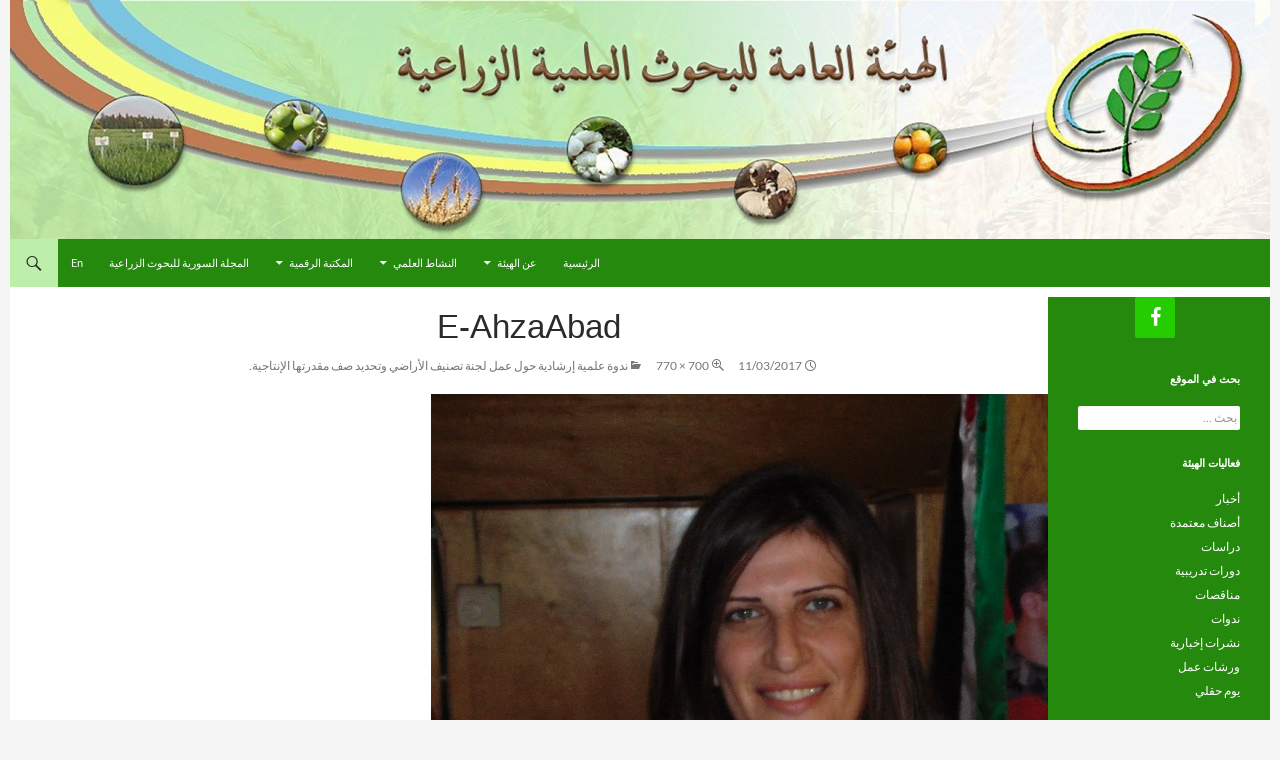

--- FILE ---
content_type: text/html; charset=UTF-8
request_url: http://gcsar.gov.sy/latakiacenter14-11-2016/e-ahzaabad/
body_size: 63409
content:
<!DOCTYPE html>
<!--[if IE 7]>
<html class="ie ie7" dir="rtl" lang="ar">
<![endif]-->
<!--[if IE 8]>
<html class="ie ie8" dir="rtl" lang="ar">
<![endif]-->
<!--[if !(IE 7) & !(IE 8)]><!-->
<html dir="rtl" lang="ar">
<!--<![endif]-->
<head>
	<meta charset="UTF-8">
	<meta name="viewport" content="width=device-width">
	<title>E-ahzaAbad - الهيئة العامة للبحوث العلمية الزراعية</title>
	<link rel="profile" href="http://gmpg.org/xfn/11">
	<link rel="pingback" href="http://gcsar.gov.sy/ar/xmlrpc.php">
	<!--[if lt IE 9]>
	<script src="http://gcsar.gov.sy/ar/wp-content/themes/twentyfourteen/js/html5.js"></script>
	<![endif]-->
	<meta name='robots' content='index, follow, max-image-preview:large, max-snippet:-1, max-video-preview:-1' />
	<style>img:is([sizes="auto" i], [sizes^="auto," i]) { contain-intrinsic-size: 3000px 1500px }</style>
	
	<!-- This site is optimized with the Yoast SEO plugin v26.8 - https://yoast.com/product/yoast-seo-wordpress/ -->
	<link rel="canonical" href="http://gcsar.gov.sy/latakiacenter14-11-2016/e-ahzaabad/" />
	<meta property="og:locale" content="ar_AR" />
	<meta property="og:type" content="article" />
	<meta property="og:title" content="E-ahzaAbad - الهيئة العامة للبحوث العلمية الزراعية" />
	<meta property="og:description" content="م.شذى عباد" />
	<meta property="og:url" content="http://gcsar.gov.sy/latakiacenter14-11-2016/e-ahzaabad/" />
	<meta property="og:site_name" content="الهيئة العامة للبحوث العلمية الزراعية" />
	<meta property="article:modified_time" content="2017-03-11T16:18:48+00:00" />
	<meta property="og:image" content="http://gcsar.gov.sy/latakiacenter14-11-2016/e-ahzaabad" />
	<meta property="og:image:width" content="700" />
	<meta property="og:image:height" content="770" />
	<meta property="og:image:type" content="image/jpeg" />
	<meta name="twitter:card" content="summary_large_image" />
	<script type="application/ld+json" class="yoast-schema-graph">{"@context":"https://schema.org","@graph":[{"@type":"WebPage","@id":"http://gcsar.gov.sy/latakiacenter14-11-2016/e-ahzaabad/","url":"http://gcsar.gov.sy/latakiacenter14-11-2016/e-ahzaabad/","name":"E-ahzaAbad - الهيئة العامة للبحوث العلمية الزراعية","isPartOf":{"@id":"http://gcsar.gov.sy/#website"},"primaryImageOfPage":{"@id":"http://gcsar.gov.sy/latakiacenter14-11-2016/e-ahzaabad/#primaryimage"},"image":{"@id":"http://gcsar.gov.sy/latakiacenter14-11-2016/e-ahzaabad/#primaryimage"},"thumbnailUrl":"http://gcsar.gov.sy/ar/wp-content/uploads/E-ahzaAbad.jpg","datePublished":"2017-03-11T16:09:56+00:00","dateModified":"2017-03-11T16:18:48+00:00","breadcrumb":{"@id":"http://gcsar.gov.sy/latakiacenter14-11-2016/e-ahzaabad/#breadcrumb"},"inLanguage":"ar","potentialAction":[{"@type":"ReadAction","target":["http://gcsar.gov.sy/latakiacenter14-11-2016/e-ahzaabad/"]}]},{"@type":"ImageObject","inLanguage":"ar","@id":"http://gcsar.gov.sy/latakiacenter14-11-2016/e-ahzaabad/#primaryimage","url":"http://gcsar.gov.sy/ar/wp-content/uploads/E-ahzaAbad.jpg","contentUrl":"http://gcsar.gov.sy/ar/wp-content/uploads/E-ahzaAbad.jpg","width":700,"height":770,"caption":"م.شذى عباد"},{"@type":"BreadcrumbList","@id":"http://gcsar.gov.sy/latakiacenter14-11-2016/e-ahzaabad/#breadcrumb","itemListElement":[{"@type":"ListItem","position":1,"name":"ندوة علمية إرشادية حول عمل لجنة تصنيف الأراضي وتحديد صف مقدرتها الإنتاجية.","item":"http://gcsar.gov.sy/latakiacenter14-11-2016/"},{"@type":"ListItem","position":2,"name":"E-ahzaAbad"}]},{"@type":"WebSite","@id":"http://gcsar.gov.sy/#website","url":"http://gcsar.gov.sy/","name":"الهيئة العامة للبحوث العلمية الزراعية","description":"","publisher":{"@id":"http://gcsar.gov.sy/#organization"},"potentialAction":[{"@type":"SearchAction","target":{"@type":"EntryPoint","urlTemplate":"http://gcsar.gov.sy/?s={search_term_string}"},"query-input":{"@type":"PropertyValueSpecification","valueRequired":true,"valueName":"search_term_string"}}],"inLanguage":"ar"},{"@type":"Organization","@id":"http://gcsar.gov.sy/#organization","name":"الهيئة العامة للبحوث العلمية الزراعية","url":"http://gcsar.gov.sy/","logo":{"@type":"ImageObject","inLanguage":"ar","@id":"http://gcsar.gov.sy/#/schema/logo/image/","url":"http://gcsar.gov.sy/ar/wp-content/uploads/GCSARlogo3.gif","contentUrl":"http://gcsar.gov.sy/ar/wp-content/uploads/GCSARlogo3.gif","width":400,"height":313,"caption":"الهيئة العامة للبحوث العلمية الزراعية"},"image":{"@id":"http://gcsar.gov.sy/#/schema/logo/image/"}}]}</script>
	<!-- / Yoast SEO plugin. -->


<link rel="alternate" type="application/rss+xml" title="الهيئة العامة للبحوث العلمية الزراعية &laquo; الخلاصة" href="http://gcsar.gov.sy/feed/" />
<link rel="alternate" type="application/rss+xml" title="الهيئة العامة للبحوث العلمية الزراعية &laquo; خلاصة التعليقات" href="http://gcsar.gov.sy/comments/feed/" />
<script>
window._wpemojiSettings = {"baseUrl":"https:\/\/s.w.org\/images\/core\/emoji\/16.0.1\/72x72\/","ext":".png","svgUrl":"https:\/\/s.w.org\/images\/core\/emoji\/16.0.1\/svg\/","svgExt":".svg","source":{"concatemoji":"http:\/\/gcsar.gov.sy\/ar\/wp-includes\/js\/wp-emoji-release.min.js?ver=6.8.3"}};
/*! This file is auto-generated */
!function(s,n){var o,i,e;function c(e){try{var t={supportTests:e,timestamp:(new Date).valueOf()};sessionStorage.setItem(o,JSON.stringify(t))}catch(e){}}function p(e,t,n){e.clearRect(0,0,e.canvas.width,e.canvas.height),e.fillText(t,0,0);var t=new Uint32Array(e.getImageData(0,0,e.canvas.width,e.canvas.height).data),a=(e.clearRect(0,0,e.canvas.width,e.canvas.height),e.fillText(n,0,0),new Uint32Array(e.getImageData(0,0,e.canvas.width,e.canvas.height).data));return t.every(function(e,t){return e===a[t]})}function u(e,t){e.clearRect(0,0,e.canvas.width,e.canvas.height),e.fillText(t,0,0);for(var n=e.getImageData(16,16,1,1),a=0;a<n.data.length;a++)if(0!==n.data[a])return!1;return!0}function f(e,t,n,a){switch(t){case"flag":return n(e,"\ud83c\udff3\ufe0f\u200d\u26a7\ufe0f","\ud83c\udff3\ufe0f\u200b\u26a7\ufe0f")?!1:!n(e,"\ud83c\udde8\ud83c\uddf6","\ud83c\udde8\u200b\ud83c\uddf6")&&!n(e,"\ud83c\udff4\udb40\udc67\udb40\udc62\udb40\udc65\udb40\udc6e\udb40\udc67\udb40\udc7f","\ud83c\udff4\u200b\udb40\udc67\u200b\udb40\udc62\u200b\udb40\udc65\u200b\udb40\udc6e\u200b\udb40\udc67\u200b\udb40\udc7f");case"emoji":return!a(e,"\ud83e\udedf")}return!1}function g(e,t,n,a){var r="undefined"!=typeof WorkerGlobalScope&&self instanceof WorkerGlobalScope?new OffscreenCanvas(300,150):s.createElement("canvas"),o=r.getContext("2d",{willReadFrequently:!0}),i=(o.textBaseline="top",o.font="600 32px Arial",{});return e.forEach(function(e){i[e]=t(o,e,n,a)}),i}function t(e){var t=s.createElement("script");t.src=e,t.defer=!0,s.head.appendChild(t)}"undefined"!=typeof Promise&&(o="wpEmojiSettingsSupports",i=["flag","emoji"],n.supports={everything:!0,everythingExceptFlag:!0},e=new Promise(function(e){s.addEventListener("DOMContentLoaded",e,{once:!0})}),new Promise(function(t){var n=function(){try{var e=JSON.parse(sessionStorage.getItem(o));if("object"==typeof e&&"number"==typeof e.timestamp&&(new Date).valueOf()<e.timestamp+604800&&"object"==typeof e.supportTests)return e.supportTests}catch(e){}return null}();if(!n){if("undefined"!=typeof Worker&&"undefined"!=typeof OffscreenCanvas&&"undefined"!=typeof URL&&URL.createObjectURL&&"undefined"!=typeof Blob)try{var e="postMessage("+g.toString()+"("+[JSON.stringify(i),f.toString(),p.toString(),u.toString()].join(",")+"));",a=new Blob([e],{type:"text/javascript"}),r=new Worker(URL.createObjectURL(a),{name:"wpTestEmojiSupports"});return void(r.onmessage=function(e){c(n=e.data),r.terminate(),t(n)})}catch(e){}c(n=g(i,f,p,u))}t(n)}).then(function(e){for(var t in e)n.supports[t]=e[t],n.supports.everything=n.supports.everything&&n.supports[t],"flag"!==t&&(n.supports.everythingExceptFlag=n.supports.everythingExceptFlag&&n.supports[t]);n.supports.everythingExceptFlag=n.supports.everythingExceptFlag&&!n.supports.flag,n.DOMReady=!1,n.readyCallback=function(){n.DOMReady=!0}}).then(function(){return e}).then(function(){var e;n.supports.everything||(n.readyCallback(),(e=n.source||{}).concatemoji?t(e.concatemoji):e.wpemoji&&e.twemoji&&(t(e.twemoji),t(e.wpemoji)))}))}((window,document),window._wpemojiSettings);
</script>
<style id='wp-emoji-styles-inline-css'>

	img.wp-smiley, img.emoji {
		display: inline !important;
		border: none !important;
		box-shadow: none !important;
		height: 1em !important;
		width: 1em !important;
		margin: 0 0.07em !important;
		vertical-align: -0.1em !important;
		background: none !important;
		padding: 0 !important;
	}
</style>
<link rel='stylesheet' id='wp-block-library-rtl-css' href='http://gcsar.gov.sy/ar/wp-includes/css/dist/block-library/style-rtl.min.css?ver=6.8.3' media='all' />
<style id='wp-block-library-theme-inline-css'>
.wp-block-audio :where(figcaption){color:#555;font-size:13px;text-align:center}.is-dark-theme .wp-block-audio :where(figcaption){color:#ffffffa6}.wp-block-audio{margin:0 0 1em}.wp-block-code{border:1px solid #ccc;border-radius:4px;font-family:Menlo,Consolas,monaco,monospace;padding:.8em 1em}.wp-block-embed :where(figcaption){color:#555;font-size:13px;text-align:center}.is-dark-theme .wp-block-embed :where(figcaption){color:#ffffffa6}.wp-block-embed{margin:0 0 1em}.blocks-gallery-caption{color:#555;font-size:13px;text-align:center}.is-dark-theme .blocks-gallery-caption{color:#ffffffa6}:root :where(.wp-block-image figcaption){color:#555;font-size:13px;text-align:center}.is-dark-theme :root :where(.wp-block-image figcaption){color:#ffffffa6}.wp-block-image{margin:0 0 1em}.wp-block-pullquote{border-bottom:4px solid;border-top:4px solid;color:currentColor;margin-bottom:1.75em}.wp-block-pullquote cite,.wp-block-pullquote footer,.wp-block-pullquote__citation{color:currentColor;font-size:.8125em;font-style:normal;text-transform:uppercase}.wp-block-quote{border-left:.25em solid;margin:0 0 1.75em;padding-left:1em}.wp-block-quote cite,.wp-block-quote footer{color:currentColor;font-size:.8125em;font-style:normal;position:relative}.wp-block-quote:where(.has-text-align-right){border-left:none;border-right:.25em solid;padding-left:0;padding-right:1em}.wp-block-quote:where(.has-text-align-center){border:none;padding-left:0}.wp-block-quote.is-large,.wp-block-quote.is-style-large,.wp-block-quote:where(.is-style-plain){border:none}.wp-block-search .wp-block-search__label{font-weight:700}.wp-block-search__button{border:1px solid #ccc;padding:.375em .625em}:where(.wp-block-group.has-background){padding:1.25em 2.375em}.wp-block-separator.has-css-opacity{opacity:.4}.wp-block-separator{border:none;border-bottom:2px solid;margin-left:auto;margin-right:auto}.wp-block-separator.has-alpha-channel-opacity{opacity:1}.wp-block-separator:not(.is-style-wide):not(.is-style-dots){width:100px}.wp-block-separator.has-background:not(.is-style-dots){border-bottom:none;height:1px}.wp-block-separator.has-background:not(.is-style-wide):not(.is-style-dots){height:2px}.wp-block-table{margin:0 0 1em}.wp-block-table td,.wp-block-table th{word-break:normal}.wp-block-table :where(figcaption){color:#555;font-size:13px;text-align:center}.is-dark-theme .wp-block-table :where(figcaption){color:#ffffffa6}.wp-block-video :where(figcaption){color:#555;font-size:13px;text-align:center}.is-dark-theme .wp-block-video :where(figcaption){color:#ffffffa6}.wp-block-video{margin:0 0 1em}:root :where(.wp-block-template-part.has-background){margin-bottom:0;margin-top:0;padding:1.25em 2.375em}
</style>
<style id='classic-theme-styles-inline-css'>
/*! This file is auto-generated */
.wp-block-button__link{color:#fff;background-color:#32373c;border-radius:9999px;box-shadow:none;text-decoration:none;padding:calc(.667em + 2px) calc(1.333em + 2px);font-size:1.125em}.wp-block-file__button{background:#32373c;color:#fff;text-decoration:none}
</style>
<style id='global-styles-inline-css'>
:root{--wp--preset--aspect-ratio--square: 1;--wp--preset--aspect-ratio--4-3: 4/3;--wp--preset--aspect-ratio--3-4: 3/4;--wp--preset--aspect-ratio--3-2: 3/2;--wp--preset--aspect-ratio--2-3: 2/3;--wp--preset--aspect-ratio--16-9: 16/9;--wp--preset--aspect-ratio--9-16: 9/16;--wp--preset--color--black: #24890d;--wp--preset--color--cyan-bluish-gray: #abb8c3;--wp--preset--color--white: #fff;--wp--preset--color--pale-pink: #f78da7;--wp--preset--color--vivid-red: #cf2e2e;--wp--preset--color--luminous-vivid-orange: #ff6900;--wp--preset--color--luminous-vivid-amber: #fcb900;--wp--preset--color--light-green-cyan: #7bdcb5;--wp--preset--color--vivid-green-cyan: #00d084;--wp--preset--color--pale-cyan-blue: #8ed1fc;--wp--preset--color--vivid-cyan-blue: #0693e3;--wp--preset--color--vivid-purple: #9b51e0;--wp--preset--color--green: #bdefaa;--wp--preset--color--dark-gray: #2b2b2b;--wp--preset--color--medium-gray: #767676;--wp--preset--color--light-gray: #f5f5f5;--wp--preset--gradient--vivid-cyan-blue-to-vivid-purple: linear-gradient(135deg,rgba(6,147,227,1) 0%,rgb(155,81,224) 100%);--wp--preset--gradient--light-green-cyan-to-vivid-green-cyan: linear-gradient(135deg,rgb(122,220,180) 0%,rgb(0,208,130) 100%);--wp--preset--gradient--luminous-vivid-amber-to-luminous-vivid-orange: linear-gradient(135deg,rgba(252,185,0,1) 0%,rgba(255,105,0,1) 100%);--wp--preset--gradient--luminous-vivid-orange-to-vivid-red: linear-gradient(135deg,rgba(255,105,0,1) 0%,rgb(207,46,46) 100%);--wp--preset--gradient--very-light-gray-to-cyan-bluish-gray: linear-gradient(135deg,rgb(238,238,238) 0%,rgb(169,184,195) 100%);--wp--preset--gradient--cool-to-warm-spectrum: linear-gradient(135deg,rgb(74,234,220) 0%,rgb(151,120,209) 20%,rgb(207,42,186) 40%,rgb(238,44,130) 60%,rgb(251,105,98) 80%,rgb(254,248,76) 100%);--wp--preset--gradient--blush-light-purple: linear-gradient(135deg,rgb(255,206,236) 0%,rgb(152,150,240) 100%);--wp--preset--gradient--blush-bordeaux: linear-gradient(135deg,rgb(254,205,165) 0%,rgb(254,45,45) 50%,rgb(107,0,62) 100%);--wp--preset--gradient--luminous-dusk: linear-gradient(135deg,rgb(255,203,112) 0%,rgb(199,81,192) 50%,rgb(65,88,208) 100%);--wp--preset--gradient--pale-ocean: linear-gradient(135deg,rgb(255,245,203) 0%,rgb(182,227,212) 50%,rgb(51,167,181) 100%);--wp--preset--gradient--electric-grass: linear-gradient(135deg,rgb(202,248,128) 0%,rgb(113,206,126) 100%);--wp--preset--gradient--midnight: linear-gradient(135deg,rgb(2,3,129) 0%,rgb(40,116,252) 100%);--wp--preset--font-size--small: 13px;--wp--preset--font-size--medium: 20px;--wp--preset--font-size--large: 36px;--wp--preset--font-size--x-large: 42px;--wp--preset--spacing--20: 0.44rem;--wp--preset--spacing--30: 0.67rem;--wp--preset--spacing--40: 1rem;--wp--preset--spacing--50: 1.5rem;--wp--preset--spacing--60: 2.25rem;--wp--preset--spacing--70: 3.38rem;--wp--preset--spacing--80: 5.06rem;--wp--preset--shadow--natural: 6px 6px 9px rgba(0, 0, 0, 0.2);--wp--preset--shadow--deep: 12px 12px 50px rgba(0, 0, 0, 0.4);--wp--preset--shadow--sharp: 6px 6px 0px rgba(0, 0, 0, 0.2);--wp--preset--shadow--outlined: 6px 6px 0px -3px rgba(255, 255, 255, 1), 6px 6px rgba(0, 0, 0, 1);--wp--preset--shadow--crisp: 6px 6px 0px rgba(0, 0, 0, 1);}:where(.is-layout-flex){gap: 0.5em;}:where(.is-layout-grid){gap: 0.5em;}body .is-layout-flex{display: flex;}.is-layout-flex{flex-wrap: wrap;align-items: center;}.is-layout-flex > :is(*, div){margin: 0;}body .is-layout-grid{display: grid;}.is-layout-grid > :is(*, div){margin: 0;}:where(.wp-block-columns.is-layout-flex){gap: 2em;}:where(.wp-block-columns.is-layout-grid){gap: 2em;}:where(.wp-block-post-template.is-layout-flex){gap: 1.25em;}:where(.wp-block-post-template.is-layout-grid){gap: 1.25em;}.has-black-color{color: var(--wp--preset--color--black) !important;}.has-cyan-bluish-gray-color{color: var(--wp--preset--color--cyan-bluish-gray) !important;}.has-white-color{color: var(--wp--preset--color--white) !important;}.has-pale-pink-color{color: var(--wp--preset--color--pale-pink) !important;}.has-vivid-red-color{color: var(--wp--preset--color--vivid-red) !important;}.has-luminous-vivid-orange-color{color: var(--wp--preset--color--luminous-vivid-orange) !important;}.has-luminous-vivid-amber-color{color: var(--wp--preset--color--luminous-vivid-amber) !important;}.has-light-green-cyan-color{color: var(--wp--preset--color--light-green-cyan) !important;}.has-vivid-green-cyan-color{color: var(--wp--preset--color--vivid-green-cyan) !important;}.has-pale-cyan-blue-color{color: var(--wp--preset--color--pale-cyan-blue) !important;}.has-vivid-cyan-blue-color{color: var(--wp--preset--color--vivid-cyan-blue) !important;}.has-vivid-purple-color{color: var(--wp--preset--color--vivid-purple) !important;}.has-black-background-color{background-color: var(--wp--preset--color--black) !important;}.has-cyan-bluish-gray-background-color{background-color: var(--wp--preset--color--cyan-bluish-gray) !important;}.has-white-background-color{background-color: var(--wp--preset--color--white) !important;}.has-pale-pink-background-color{background-color: var(--wp--preset--color--pale-pink) !important;}.has-vivid-red-background-color{background-color: var(--wp--preset--color--vivid-red) !important;}.has-luminous-vivid-orange-background-color{background-color: var(--wp--preset--color--luminous-vivid-orange) !important;}.has-luminous-vivid-amber-background-color{background-color: var(--wp--preset--color--luminous-vivid-amber) !important;}.has-light-green-cyan-background-color{background-color: var(--wp--preset--color--light-green-cyan) !important;}.has-vivid-green-cyan-background-color{background-color: var(--wp--preset--color--vivid-green-cyan) !important;}.has-pale-cyan-blue-background-color{background-color: var(--wp--preset--color--pale-cyan-blue) !important;}.has-vivid-cyan-blue-background-color{background-color: var(--wp--preset--color--vivid-cyan-blue) !important;}.has-vivid-purple-background-color{background-color: var(--wp--preset--color--vivid-purple) !important;}.has-black-border-color{border-color: var(--wp--preset--color--black) !important;}.has-cyan-bluish-gray-border-color{border-color: var(--wp--preset--color--cyan-bluish-gray) !important;}.has-white-border-color{border-color: var(--wp--preset--color--white) !important;}.has-pale-pink-border-color{border-color: var(--wp--preset--color--pale-pink) !important;}.has-vivid-red-border-color{border-color: var(--wp--preset--color--vivid-red) !important;}.has-luminous-vivid-orange-border-color{border-color: var(--wp--preset--color--luminous-vivid-orange) !important;}.has-luminous-vivid-amber-border-color{border-color: var(--wp--preset--color--luminous-vivid-amber) !important;}.has-light-green-cyan-border-color{border-color: var(--wp--preset--color--light-green-cyan) !important;}.has-vivid-green-cyan-border-color{border-color: var(--wp--preset--color--vivid-green-cyan) !important;}.has-pale-cyan-blue-border-color{border-color: var(--wp--preset--color--pale-cyan-blue) !important;}.has-vivid-cyan-blue-border-color{border-color: var(--wp--preset--color--vivid-cyan-blue) !important;}.has-vivid-purple-border-color{border-color: var(--wp--preset--color--vivid-purple) !important;}.has-vivid-cyan-blue-to-vivid-purple-gradient-background{background: var(--wp--preset--gradient--vivid-cyan-blue-to-vivid-purple) !important;}.has-light-green-cyan-to-vivid-green-cyan-gradient-background{background: var(--wp--preset--gradient--light-green-cyan-to-vivid-green-cyan) !important;}.has-luminous-vivid-amber-to-luminous-vivid-orange-gradient-background{background: var(--wp--preset--gradient--luminous-vivid-amber-to-luminous-vivid-orange) !important;}.has-luminous-vivid-orange-to-vivid-red-gradient-background{background: var(--wp--preset--gradient--luminous-vivid-orange-to-vivid-red) !important;}.has-very-light-gray-to-cyan-bluish-gray-gradient-background{background: var(--wp--preset--gradient--very-light-gray-to-cyan-bluish-gray) !important;}.has-cool-to-warm-spectrum-gradient-background{background: var(--wp--preset--gradient--cool-to-warm-spectrum) !important;}.has-blush-light-purple-gradient-background{background: var(--wp--preset--gradient--blush-light-purple) !important;}.has-blush-bordeaux-gradient-background{background: var(--wp--preset--gradient--blush-bordeaux) !important;}.has-luminous-dusk-gradient-background{background: var(--wp--preset--gradient--luminous-dusk) !important;}.has-pale-ocean-gradient-background{background: var(--wp--preset--gradient--pale-ocean) !important;}.has-electric-grass-gradient-background{background: var(--wp--preset--gradient--electric-grass) !important;}.has-midnight-gradient-background{background: var(--wp--preset--gradient--midnight) !important;}.has-small-font-size{font-size: var(--wp--preset--font-size--small) !important;}.has-medium-font-size{font-size: var(--wp--preset--font-size--medium) !important;}.has-large-font-size{font-size: var(--wp--preset--font-size--large) !important;}.has-x-large-font-size{font-size: var(--wp--preset--font-size--x-large) !important;}
:where(.wp-block-post-template.is-layout-flex){gap: 1.25em;}:where(.wp-block-post-template.is-layout-grid){gap: 1.25em;}
:where(.wp-block-columns.is-layout-flex){gap: 2em;}:where(.wp-block-columns.is-layout-grid){gap: 2em;}
:root :where(.wp-block-pullquote){font-size: 1.5em;line-height: 1.6;}
</style>
<link rel='stylesheet' id='powertip-css' href='http://gcsar.gov.sy/ar/wp-content/plugins/devvn-image-hotspot/frontend/css/jquery.powertip.min.css?ver=1.2.0' media='all' />
<link rel='stylesheet' id='maps-points-css' href='http://gcsar.gov.sy/ar/wp-content/plugins/devvn-image-hotspot/frontend/css/maps_points.css?ver=1.3.0' media='all' />
<link rel='stylesheet' id='ditty-displays-css' href='http://gcsar.gov.sy/ar/wp-content/plugins/ditty-news-ticker/assets/build/dittyDisplays.css?ver=3.1.63' media='all' />
<link rel='stylesheet' id='ditty-fontawesome-css' href='http://gcsar.gov.sy/ar/wp-content/plugins/ditty-news-ticker/includes/libs/fontawesome-6.4.0/css/all.css?ver=6.4.0' media='' />
<link rel='stylesheet' id='meteor-slides-css' href='http://gcsar.gov.sy/ar/wp-content/plugins/meteor-slides/css/meteor-slides.css?ver=1.0' media='all' />
<link rel='stylesheet' id='twentyfourteen-lato-css' href='http://gcsar.gov.sy/ar/wp-content/themes/twentyfourteen/fonts/font-lato.css?ver=20230328' media='all' />
<link rel='stylesheet' id='genericons-css' href='http://gcsar.gov.sy/ar/wp-content/themes/twentyfourteen/genericons/genericons.css?ver=20251101' media='all' />
<link rel='stylesheet' id='twentyfourteen-style-css' href='http://gcsar.gov.sy/ar/wp-content/themes/twentyfourteen-child/style.css?ver=20251202' media='all' />
<link rel='stylesheet' id='twentyfourteen-block-style-css' href='http://gcsar.gov.sy/ar/wp-content/themes/twentyfourteen/css/blocks.css?ver=20250715' media='all' />
<link rel='stylesheet' id='fancybox-css' href='http://gcsar.gov.sy/ar/wp-content/plugins/easy-fancybox/fancybox/1.5.4/jquery.fancybox.min.css?ver=6.8.3' media='screen' />
<style id='fancybox-inline-css'>
#fancybox-outer{background:#ffffff}#fancybox-content{background:#ffffff;border-color:#ffffff;color:#000000;}#fancybox-title,#fancybox-title-float-main{color:#fff}
</style>
<script src="http://gcsar.gov.sy/ar/wp-includes/js/jquery/jquery.min.js?ver=3.7.1" id="jquery-core-js"></script>
<script src="http://gcsar.gov.sy/ar/wp-includes/js/jquery/jquery-migrate.min.js?ver=3.4.1" id="jquery-migrate-js"></script>
<script src="http://gcsar.gov.sy/ar/wp-content/plugins/meteor-slides/js/jquery.cycle.all.js?ver=6.8.3" id="jquery-cycle-js"></script>
<script src="http://gcsar.gov.sy/ar/wp-content/plugins/meteor-slides/js/jquery.metadata.v2.js?ver=6.8.3" id="jquery-metadata-js"></script>
<script src="http://gcsar.gov.sy/ar/wp-content/plugins/meteor-slides/js/jquery.touchwipe.1.1.1.js?ver=6.8.3" id="jquery-touchwipe-js"></script>
<script id="meteorslides-script-js-extra">
var meteorslidessettings = {"meteorslideshowspeed":"1000","meteorslideshowduration":"4000","meteorslideshowheight":"350","meteorslideshowwidth":"940","meteorslideshowtransition":"fade"};
</script>
<script src="http://gcsar.gov.sy/ar/wp-content/plugins/meteor-slides/js/slideshow.js?ver=6.8.3" id="meteorslides-script-js"></script>
<script src="http://gcsar.gov.sy/ar/wp-content/themes/twentyfourteen/js/keyboard-image-navigation.js?ver=20150120" id="twentyfourteen-keyboard-image-navigation-js"></script>
<script src="http://gcsar.gov.sy/ar/wp-content/themes/twentyfourteen/js/functions.js?ver=20250729" id="twentyfourteen-script-js" defer data-wp-strategy="defer"></script>
<link rel="https://api.w.org/" href="http://gcsar.gov.sy/wp-json/" /><link rel="alternate" title="JSON" type="application/json" href="http://gcsar.gov.sy/wp-json/wp/v2/media/5046" /><link rel="EditURI" type="application/rsd+xml" title="RSD" href="http://gcsar.gov.sy/ar/xmlrpc.php?rsd" />
<link rel="stylesheet" href="http://gcsar.gov.sy/ar/wp-content/themes/twentyfourteen-child/rtl.css" media="screen" /><link rel='shortlink' href='http://gcsar.gov.sy/?p=5046' />
<link rel="alternate" title="oEmbed (JSON)" type="application/json+oembed" href="http://gcsar.gov.sy/wp-json/oembed/1.0/embed?url=http%3A%2F%2Fgcsar.gov.sy%2Flatakiacenter14-11-2016%2Fe-ahzaabad%2F" />
<link rel="alternate" title="oEmbed (XML)" type="text/xml+oembed" href="http://gcsar.gov.sy/wp-json/oembed/1.0/embed?url=http%3A%2F%2Fgcsar.gov.sy%2Flatakiacenter14-11-2016%2Fe-ahzaabad%2F&#038;format=xml" />
<style id="fourteen-colors" type="text/css">/* Custom Contrast Color */
		.site:before,
		#secondary,
		.site-header,
		.site-footer,
		.menu-toggle,
		.featured-content,
		.featured-content .entry-header,
		.slider-direction-nav a,
		.ie8 .featured-content,
		.ie8 .site:before {
			background-color: #24890d;
		}

		.grid .featured-content .entry-header,
		.ie8 .grid .featured-content .entry-header {
			border-color: #24890d;
		}

		.slider-control-paging a:before {
			background-color: rgba(255,255,255,.33);
		}

		.hentry .mejs-mediaelement,
		.widget .mejs-mediaelement,
 		.hentry .mejs-container .mejs-controls,
 		.widget .mejs-container .mejs-controls {
			background: #24890d;
		}

		/* Player controls need separation from the contrast background */
		.primary-sidebar .mejs-controls,
		.site-footer .mejs-controls {
			border: 1px solid;
		}
		
			.content-sidebar .widget_twentyfourteen_ephemera .widget-title:before {
				background: #24890d;
			}

			.paging-navigation,
			.content-sidebar .widget .widget-title {
				border-top-color: #24890d;
			}

			.content-sidebar .widget .widget-title, 
			.content-sidebar .widget .widget-title a,
			.paging-navigation,
			.paging-navigation a:hover,
			.paging-navigation a {
				color: #24890d;
			}

			/* Override the site title color option with an over-qualified selector, as the option is hidden. */
			h1.site-title a {
				color: #fff;
			}
		
		.menu-toggle:active,
		.menu-toggle:focus,
		.menu-toggle:hover {
			background-color: #68cd51;
		}
		/* Custom accent color. */
		button,
		.button,
		.contributor-posts-link,
		input[type="button"],
		input[type="reset"],
		input[type="submit"],
		.search-toggle,
		.hentry .mejs-controls .mejs-time-rail .mejs-time-current,
		.widget .mejs-controls .mejs-time-rail .mejs-time-current,
		.hentry .mejs-overlay:hover .mejs-overlay-button,
		.widget .mejs-overlay:hover .mejs-overlay-button,
		.widget button,
		.widget .button,
		.widget input[type="button"],
		.widget input[type="reset"],
		.widget input[type="submit"],
		.widget_calendar tbody a,
		.content-sidebar .widget input[type="button"],
		.content-sidebar .widget input[type="reset"],
		.content-sidebar .widget input[type="submit"],
		.slider-control-paging .slider-active:before,
		.slider-control-paging .slider-active:hover:before,
		.slider-direction-nav a:hover,
		.ie8 .primary-navigation ul ul,
		.ie8 .secondary-navigation ul ul,
		.ie8 .primary-navigation li:hover > a,
		.ie8 .primary-navigation li.focus > a,
		.ie8 .secondary-navigation li:hover > a,
		.ie8 .secondary-navigation li.focus > a {
			background-color: #bdefaa;
		}

		.site-navigation a:hover {
			color: #bdefaa;
		}

		::-moz-selection {
			background: #bdefaa;
		}

		::selection {
			background: #bdefaa;
		}

		.paging-navigation .page-numbers.current {
			border-color: #bdefaa;
		}

		@media screen and (min-width: 782px) {
			.primary-navigation li:hover > a,
			.primary-navigation li.focus > a,
			.primary-navigation ul ul {
				background-color: #bdefaa;
			}
		}

		@media screen and (min-width: 1008px) {
			.secondary-navigation li:hover > a,
			.secondary-navigation li.focus > a,
			.secondary-navigation ul ul {
				background-color: #bdefaa;
			}
		}
	
			.contributor-posts-link,
			.button,
			button,
			input[type="button"],
			input[type="reset"],
			input[type="submit"],
			.search-toggle:before,
			.hentry .mejs-overlay:hover .mejs-overlay-button,
			.widet .mejs-overlay:hover .mejs-overlay-button,
			.widget button,
			.widget .button,
			.widget input[type="button"],
			.widget input[type="reset"],
			.widget input[type="submit"],
			.widget_calendar tbody a,
			.widget_calendar tbody a:hover,
			.site-footer .widget_calendar tbody a,
			.content-sidebar .widget input[type="button"],
			.content-sidebar .widget input[type="reset"],
			.content-sidebar .widget input[type="submit"],
			button:hover,
			button:focus,
			.button:hover,
			.button:focus,
			.widget a.button:hover,
			.widget a.button:focus,
			.widget a.button:active,
			.content-sidebar .widget a.button,
			.content-sidebar .widget a.button:hover,
			.content-sidebar .widget a.button:focus,
			.content-sidebar .widget a.button:active,
			.contributor-posts-link:hover,
			.contributor-posts-link:active,
			input[type="button"]:hover,
			input[type="button"]:focus,
			input[type="reset"]:hover,
			input[type="reset"]:focus,
			input[type="submit"]:hover,
			input[type="submit"]:focus,
			.slider-direction-nav a:hover:before,
			.ie8 .primary-navigation li:hover > a,
			.ie8 .primary-navigation li.focus > a,
			.ie8 .secondary-navigation li:hover > a,
			.ie8 .secondary-navigation li.focus > a {
				color: #2b2b2b;
			}

			@media screen and (min-width: 782px) {
				.site-navigation li .current_page_item > a,
				.site-navigation li .current_page_ancestor > a,
				.site-navigation li .current-menu-item > a,
				.site-navigation li .current-menu-ancestor > a,
				.primary-navigation ul ul a,
				.primary-navigation li:hover > a,
				.primary-navigation li.focus > a,
				.primary-navigation ul ul {
					color: #2b2b2b;
				}
			}

			@media screen and (min-width: 1008px) {
				.secondary-navigation ul ul a,
				.secondary-navigation li:hover > a,
				.secondary-navigation li.focus > a,
				.secondary-navigation ul ul {
					color: #2b2b2b;
				}
			}

			::selection {
				color: #2b2b2b;
			}

			::-moz-selection {
				color: #2b2b2b;
			}

			.hentry .mejs-controls .mejs-time-rail .mejs-time-loaded,
			.widget .mejs-controls .mejs-time-rail .mejs-time-loaded {
				background-color: #2b2b2b;
			}

		
		/* Generated variants of custom accent color. */
		a,
		.content-sidebar .widget a {
			color: #4f813c;
		}

		.contributor-posts-link:hover,
		.button:hover,
		.button:focus,
		.slider-control-paging a:hover:before,
		.search-toggle:hover,
		.search-toggle.active,
		.search-box,
		.widget_calendar tbody a:hover,
		button:hover,
		button:focus,
		input[type="button"]:hover,
		input[type="button"]:focus,
		input[type="reset"]:hover,
		input[type="reset"]:focus,
		input[type="submit"]:hover,
		input[type="submit"]:focus,
		.widget button:hover,
		.widget .button:hover,
		.widget button:focus,
		.widget .button:focus,
		.widget input[type="button"]:hover,
		.widget input[type="button"]:focus,
		.widget input[type="reset"]:hover,
		.widget input[type="reset"]:focus,
		.widget input[type="submit"]:hover,
		.widget input[type="submit"]:focus,
		.content-sidebar .widget input[type="button"]:hover,
		.content-sidebar .widget input[type="button"]:focus,
		.content-sidebar .widget input[type="reset"]:hover,
		.content-sidebar .widget input[type="reset"]:focus,
		.content-sidebar .widget input[type="submit"]:hover,
		.content-sidebar .widget input[type="submit"]:focus,
		.ie8 .primary-navigation ul ul a:hover,
		.ie8 .primary-navigation ul ul li.focus > a,
		.ie8 .secondary-navigation ul ul a:hover,
		.ie8 .secondary-navigation ul ul li.focus > a {
			background-color: #daffc7;
		}

		.featured-content a:hover,
		.featured-content .entry-title a:hover,
		.widget a:hover,
		.widget-title a:hover,
		.widget_twentyfourteen_ephemera .entry-meta a:hover,
		.hentry .mejs-controls .mejs-button button:hover,
		.widget .mejs-controls .mejs-button button:hover,
		.site-info a:hover,
		.featured-content a:hover {
			color: #daffc7;
		}

		a:active,
		a:hover,
		.entry-title a:hover,
		.entry-meta a:hover,
		.cat-links a:hover,
		.entry-content .edit-link a:hover,
		.post-navigation a:hover,
		.image-navigation a:hover,
		.comment-author a:hover,
		.comment-list .pingback a:hover,
		.comment-list .trackback a:hover,
		.comment-metadata a:hover,
		.comment-reply-title small a:hover,
		.content-sidebar .widget a:hover,
		.content-sidebar .widget .widget-title a:hover,
		.content-sidebar .widget_twentyfourteen_ephemera .entry-meta a:hover {
			color: #6c9e59;
		}

		.page-links a:hover,
		.paging-navigation a:hover {
			border-color: #6c9e59;
		}

		.entry-meta .tag-links a:hover:before {
			border-right-color: #6c9e59;
		}

		.page-links a:hover,
		.entry-meta .tag-links a:hover {
			background-color: #6c9e59;
		}

		@media screen and (min-width: 782px) {
			.primary-navigation ul ul a:hover,
			.primary-navigation ul ul li.focus > a {
				background-color: #daffc7;
			}
		}

		@media screen and (min-width: 1008px) {
			.secondary-navigation ul ul a:hover,
			.secondary-navigation ul ul li.focus > a {
				background-color: #daffc7;
			}
		}

		button:active,
		.button:active,
		.contributor-posts-link:active,
		input[type="button"]:active,
		input[type="reset"]:active,
		input[type="submit"]:active,
		.widget input[type="button"]:active,
		.widget input[type="reset"]:active,
		.widget input[type="submit"]:active,
		.content-sidebar .widget input[type="button"]:active,
		.content-sidebar .widget input[type="reset"]:active,
		.content-sidebar .widget input[type="submit"]:active {
			background-color: #eeffdb;
		}

		.site-navigation .current_page_item > a,
		.site-navigation .current_page_ancestor > a,
		.site-navigation .current-menu-item > a,
		.site-navigation .current-menu-ancestor > a {
			color: #eeffdb;
		}
	</style>		<style type="text/css" id="twentyfourteen-header-css">
				.site-title,
		.site-description {
			clip-path: inset(50%);
			position: absolute;
		}
				</style>
		<link rel="icon" href="http://gcsar.gov.sy/ar/wp-content/uploads/cropped-GCSARlogo4-32x32.jpg" sizes="32x32" />
<link rel="icon" href="http://gcsar.gov.sy/ar/wp-content/uploads/cropped-GCSARlogo4-192x192.jpg" sizes="192x192" />
<link rel="apple-touch-icon" href="http://gcsar.gov.sy/ar/wp-content/uploads/cropped-GCSARlogo4-180x180.jpg" />
<meta name="msapplication-TileImage" content="http://gcsar.gov.sy/ar/wp-content/uploads/cropped-GCSARlogo4-270x270.jpg" />
		<style id="wp-custom-css">
			table, th, td {
   border: 1px solid yellowgreen;
}		</style>
		</head>

<body class="rtl attachment wp-singular attachment-template-default single single-attachment postid-5046 attachmentid-5046 attachment-jpeg wp-embed-responsive wp-theme-twentyfourteen wp-child-theme-twentyfourteen-child header-image full-width footer-widgets singular">
<div id="page" class="hfeed site">
		<div id="site-header">
		<a href="http://gcsar.gov.sy/" rel="home">
			<img src="http://gcsar.gov.sy/ar/wp-content/uploads/cropped-headerHD.jpg" width="1260" height="239" alt="الهيئة العامة للبحوث العلمية الزراعية">
		</a>
	</div>
	
	<header id="masthead" class="site-header" role="banner">
		<div class="header-main">
			<h1 class="site-title"><a href="http://gcsar.gov.sy/" rel="home">الهيئة العامة للبحوث العلمية الزراعية</a></h1>

			<div class="search-toggle">
				<a href="#search-container" class="screen-reader-text" aria-expanded="false" aria-controls="search-container">بحث</a>
			</div>

			<nav id="primary-navigation" class="site-navigation primary-navigation" role="navigation">
				<button class="menu-toggle">القائمة الأساسية</button>
				<a class="screen-reader-text skip-link" href="#content">انتقل إلى المحتوى</a>
				<div class="menu-menu-1-container"><ul id="primary-menu" class="nav-menu"><li id="menu-item-267" class="menu-item menu-item-type-post_type menu-item-object-page menu-item-home menu-item-267"><a href="http://gcsar.gov.sy/">الرئيسية</a></li>
<li id="menu-item-120" class="menu-item menu-item-type-post_type menu-item-object-page menu-item-has-children menu-item-120"><a href="http://gcsar.gov.sy/about/">عن الهيئة</a>
<ul class="sub-menu">
	<li id="menu-item-4340" class="menu-item menu-item-type-post_type menu-item-object-page menu-item-4340"><a href="http://gcsar.gov.sy/about/gcsar-regulation/">مرسوم إحداث الهيئة</a></li>
	<li id="menu-item-555" class="menu-item menu-item-type-post_type menu-item-object-page menu-item-555"><a href="http://gcsar.gov.sy/about/aimsscoop/">الاستراتيجية والأهداف</a></li>
	<li id="menu-item-121" class="menu-item menu-item-type-post_type menu-item-object-page menu-item-121"><a href="http://gcsar.gov.sy/about/structure/">الهيكلية</a></li>
</ul>
</li>
<li id="menu-item-119" class="menu-item menu-item-type-post_type menu-item-object-page menu-item-has-children menu-item-119"><a href="http://gcsar.gov.sy/scientificactivities/">النشاط العلمي</a>
<ul class="sub-menu">
	<li id="menu-item-169" class="menu-item menu-item-type-post_type menu-item-object-page menu-item-has-children menu-item-169"><a href="http://gcsar.gov.sy/scientificactivities/confworkshops/">المؤتمرات</a>
	<ul class="sub-menu">
		<li id="menu-item-5989" class="menu-item menu-item-type-post_type menu-item-object-post menu-item-5989"><a href="http://gcsar.gov.sy/exhibition12/">المؤتمر الثاني عشر</a></li>
		<li id="menu-item-4328" class="menu-item menu-item-type-custom menu-item-object-custom menu-item-4328"><a href="http://gcsar.gov.sy/11conf-2016/">المؤتمر الحادي عشر</a></li>
		<li id="menu-item-170" class="menu-item menu-item-type-post_type menu-item-object-page menu-item-170"><a href="http://gcsar.gov.sy/scientificactivities/confworkshops/conf10/">المؤتمر العاشر</a></li>
		<li id="menu-item-234" class="menu-item menu-item-type-post_type menu-item-object-page menu-item-234"><a href="http://gcsar.gov.sy/scientificactivities/confworkshops/conf9/">المؤتمر التاسع</a></li>
	</ul>
</li>
	<li id="menu-item-3810" class="menu-item menu-item-type-taxonomy menu-item-object-category menu-item-3810"><a href="http://gcsar.gov.sy/category/%d9%86%d8%af%d9%88%d8%a7%d8%aa/">ندوات</a></li>
	<li id="menu-item-3811" class="menu-item menu-item-type-taxonomy menu-item-object-category menu-item-3811"><a href="http://gcsar.gov.sy/category/workshops/">ورشات عمل</a></li>
	<li id="menu-item-2950" class="menu-item menu-item-type-post_type menu-item-object-page menu-item-2950"><a href="http://gcsar.gov.sy/scientificactivities/lectures/">محاضرات</a></li>
</ul>
</li>
<li id="menu-item-804" class="menu-item menu-item-type-post_type menu-item-object-page menu-item-has-children menu-item-804"><a href="http://gcsar.gov.sy/elibrary/">المكتبة الرقمية</a>
<ul class="sub-menu">
	<li id="menu-item-226" class="menu-item menu-item-type-post_type menu-item-object-page menu-item-226"><a href="http://gcsar.gov.sy/elibrary/phd-msc/">دكتوراه و ماجستير</a></li>
	<li id="menu-item-441" class="menu-item menu-item-type-post_type menu-item-object-page menu-item-441"><a href="http://gcsar.gov.sy/elibrary/anualreports/">التقارير السنوية للهيئة</a></li>
	<li id="menu-item-1183" class="menu-item menu-item-type-post_type menu-item-object-page menu-item-1183"><a href="http://gcsar.gov.sy/elibrary/publications/">منشورات الهيئة العامة للبحوث الزراعية</a></li>
	<li id="menu-item-4318" class="menu-item menu-item-type-post_type menu-item-object-page menu-item-4318"><a href="http://gcsar.gov.sy/elibrary/ershad/">النشرات الإرشادية</a></li>
</ul>
</li>
<li id="menu-item-131" class="menu-item menu-item-type-custom menu-item-object-custom menu-item-131"><a href="http://agri-research-journal.net/">المجلة السورية للبحوث الزراعية</a></li>
<li id="menu-item-2955" class="menu-item menu-item-type-custom menu-item-object-custom menu-item-2955"><a href="http://gcsar.gov.sy/en/">En</a></li>
</ul></div>			</nav>
		</div>

		<div id="search-container" class="search-box-wrapper hide">
			<div class="search-box">
				<form role="search" method="get" class="search-form" action="http://gcsar.gov.sy/">
				<label>
					<span class="screen-reader-text">البحث عن:</span>
					<input type="search" class="search-field" placeholder="بحث &hellip;" value="" name="s" />
				</label>
				<input type="submit" class="search-submit" value="بحث" />
			</form>			</div>
		</div>
<div style="background-color:white;padding:5px;">
</div>
	</header><!-- #masthead -->

	<div id="main" class="site-main">

	<section id="primary" class="content-area image-attachment">
		<div id="content" class="site-content" role="main">

			<article id="post-5046" class="post-5046 attachment type-attachment status-inherit hentry">
			<header class="entry-header">
				<h1 class="entry-title">E-ahzaAbad</h1>
				<div class="entry-meta">

					<span class="entry-date"><time class="entry-date" datetime="2017-03-11T19:09:56+03:00">11/03/2017</time></span>

					<span class="full-size-link"><a href="http://gcsar.gov.sy/ar/wp-content/uploads/E-ahzaAbad.jpg">700 &times; 770</a></span>

					<span class="parent-post-link"><a href="http://gcsar.gov.sy/latakiacenter14-11-2016/" rel="gallery">ندوة علمية إرشادية حول عمل لجنة تصنيف الأراضي وتحديد صف مقدرتها الإنتاجية.</a></span>
									</div><!-- .entry-meta -->
			</header><!-- .entry-header -->

			<div class="entry-content">
				<div class="entry-attachment">
					<div class="attachment">
						<a href="http://gcsar.gov.sy/latakiacenter14-11-2016/e-mahahalbiea/" rel="attachment"><img width="700" height="770" src="http://gcsar.gov.sy/ar/wp-content/uploads/E-ahzaAbad.jpg" class="attachment-810x810 size-810x810" alt="" decoding="async" fetchpriority="high" srcset="http://gcsar.gov.sy/ar/wp-content/uploads/E-ahzaAbad.jpg 700w, http://gcsar.gov.sy/ar/wp-content/uploads/E-ahzaAbad-273x300.jpg 273w, http://gcsar.gov.sy/ar/wp-content/uploads/E-ahzaAbad-250x275.jpg 250w" sizes="(max-width: 700px) 100vw, 700px" /></a>					</div><!-- .attachment -->

											<div class="entry-caption">
							<p>م.شذى عباد</p>
						</div><!-- .entry-caption -->
										</div><!-- .entry-attachment -->

								</div><!-- .entry-content -->
			</article><!-- #post-5046 -->

			<nav id="image-navigation" class="navigation image-navigation">
				<div class="nav-links">
				<a href='http://gcsar.gov.sy/latakiacenter14-11-2016/d-mohamadsalhab/'><div class="previous-image">الصورة السابقة</div></a>				<a href='http://gcsar.gov.sy/latakiacenter14-11-2016/e-mahahalbiea/'><div class="next-image">الصورة التالية</div></a>				</div><!-- .nav-links -->
			</nav><!-- #image-navigation -->

			
<div id="comments" class="comments-area">

	
	
</div><!-- #comments -->

		
		</div><!-- #content -->
	</section><!-- #primary -->

<div id="secondary">
	
	
		<div id="primary-sidebar" class="primary-sidebar widget-area" role="complementary">
		<aside id="lsi_widget-3" class="widget widget_lsi_widget"><ul class="lsi-social-icons icon-set-lsi_widget-3" style="text-align: center"><li class="lsi-social-facebook"><a class="" rel="nofollow" title="Facebook" aria-label="Facebook" href="https://www.facebook.com/gcsarsy/" ><i class="lsicon lsicon-facebook"></i></a></li></ul></aside><aside id="search-4" class="widget widget_search"><h1 class="widget-title">بحث في الموقع</h1><form role="search" method="get" class="search-form" action="http://gcsar.gov.sy/">
				<label>
					<span class="screen-reader-text">البحث عن:</span>
					<input type="search" class="search-field" placeholder="بحث &hellip;" value="" name="s" />
				</label>
				<input type="submit" class="search-submit" value="بحث" />
			</form></aside><aside id="categories-4" class="widget widget_categories"><h1 class="widget-title">فعاليات الهيئة</h1><nav aria-label="فعاليات الهيئة">
			<ul>
					<li class="cat-item cat-item-1"><a href="http://gcsar.gov.sy/category/news/">أخبار</a>
</li>
	<li class="cat-item cat-item-149"><a href="http://gcsar.gov.sy/category/certified-items/">أصناف معتمدة</a>
</li>
	<li class="cat-item cat-item-86"><a href="http://gcsar.gov.sy/category/%d8%af%d8%b1%d8%a7%d8%b3%d8%a9/">دراسات</a>
</li>
	<li class="cat-item cat-item-7"><a href="http://gcsar.gov.sy/category/trainingcourses/">دورات تدريبية</a>
</li>
	<li class="cat-item cat-item-150"><a href="http://gcsar.gov.sy/category/%d9%85%d9%86%d8%a7%d9%82%d8%b5%d8%a7%d8%aa/">مناقصات</a>
</li>
	<li class="cat-item cat-item-19"><a href="http://gcsar.gov.sy/category/%d9%86%d8%af%d9%88%d8%a7%d8%aa/">ندوات</a>
</li>
	<li class="cat-item cat-item-4"><a href="http://gcsar.gov.sy/category/newsletters/">نشرات إخبارية</a>
</li>
	<li class="cat-item cat-item-17"><a href="http://gcsar.gov.sy/category/workshops/">ورشات عمل</a>
</li>
	<li class="cat-item cat-item-127"><a href="http://gcsar.gov.sy/category/fieldday/">يوم حقلي</a>
</li>
			</ul>

			</nav></aside>
		<aside id="recent-posts-2" class="widget widget_recent_entries">
		<h1 class="widget-title">أحدث المواضيع</h1><nav aria-label="أحدث المواضيع">
		<ul>
											<li>
					<a href="http://gcsar.gov.sy/%d8%a7%d8%b9%d9%84%d8%a7%d9%86-%d9%85%d8%b2%d8%a7%d9%8a%d8%af%d8%a9-%d8%a8%d8%a7%d9%84%d8%b8%d8%b1%d9%81-%d8%a7%d9%84%d9%85%d8%ae%d8%aa%d9%88%d9%85-%d8%a8%d8%a7%d9%84%d8%b3%d8%b1%d8%b9%d8%a9-%d8%a7-2/">اعلان مزايدة بالظرف المختوم بالسرعة الكلية لضمان محصول الحمضيات في محطة بحوث سيانو/مركز بحوث اللاذقية</a>
									</li>
											<li>
					<a href="http://gcsar.gov.sy/%d8%a7%d8%b9%d9%84%d8%a7%d9%86-%d9%85%d8%b2%d8%a7%d9%8a%d8%af%d8%a9-%d8%a8%d8%a7%d9%84%d8%b8%d8%b1%d9%81-%d8%a7%d9%84%d9%85%d8%ae%d8%aa%d9%88%d9%85-%d8%a8%d8%a7%d9%84%d8%b3%d8%b1%d8%b9%d8%a9-%d8%a7/">اعلان مزايدة بالظرف المختوم بالسرعة الكلية لضمان محصول الحمضيات /بوميلو/ في محطة بحوث زاهد</a>
									</li>
											<li>
					<a href="http://gcsar.gov.sy/2869-2/">اعلان مزايدة داخلية بالظرف المختوم بالسرعة الكلية لضمان محصول التفاح في محطة سرغايا</a>
									</li>
											<li>
					<a href="http://gcsar.gov.sy/1864-2/">اعلان مناقصة داخلية بالسرعة الكلية للمرة الثانية لشراء مادة التبن الأبيض /قمح او شعير/ لتغذية المواشي في محطات ادارة بحوث الثروة الحيوانية</a>
									</li>
											<li>
					<a href="http://gcsar.gov.sy/wheat/">اعلان مناقصة داخلية بالسرعة الكلية لشراء مادة التبن الأبيض /قمح أو الشعير/ لمحطات ادارة الثروة الحيوانية في المحافظات</a>
									</li>
					</ul>

		</nav></aside>	</div><!-- #primary-sidebar -->
	</div><!-- #secondary -->

		</div><!-- #main -->

		<footer id="colophon" class="site-footer" role="contentinfo">

			
<div id="supplementary">
	<div id="footer-sidebar" class="footer-sidebar widget-area" role="complementary">
		<aside id="nav_menu-2" class="widget widget_nav_menu"><h1 class="widget-title">ارتباطات إضافية</h1><nav class="menu-linksmenu-container" aria-label="ارتباطات إضافية"><ul id="menu-linksmenu" class="menu"><li id="menu-item-235" class="menu-item menu-item-type-custom menu-item-object-custom menu-item-235"><a href="http://moaar.gov.sy/main/">وزارة الزراعة والإصلاح الزراعي</a></li>
<li id="menu-item-236" class="menu-item menu-item-type-custom menu-item-object-custom menu-item-236"><a href="http://www.fao.org/home/ar/">منظمة الأغذية والزراعة للأمم المتحدة</a></li>
<li id="menu-item-237" class="menu-item menu-item-type-custom menu-item-object-custom menu-item-237"><a href="http://www.acsad.org/index.php/ar/">المركز العربي لدراسات المناطق الجافة والأراضي القاحلة</a></li>
<li id="menu-item-242" class="menu-item menu-item-type-custom menu-item-object-custom menu-item-242"><a href="http://www.icarda.org/">المركز الدولي للبحوث الزراعية في المناطق الجافة</a></li>
</ul></nav></aside><aside id="text-5" class="widget widget_text"><h1 class="widget-title">للاتصال</h1>			<div class="textwidget"><span style="font-family: Arial,Helvetica,sans-serif; font-size: 12px;">المقر الرئيسي: <a href="http://gcsar.gov.sy/map/">حلبوني شارع المكتبات_ دمشق _ الجمهورية العربية السورية.</a></span>

<span style="font-family: Arial,Helvetica,sans-serif; font-size: 12px;">هاتف: 2216901 11 963+
</span><br>

<span style="font-family: Arial,Helvetica,sans-serif; font-size: 12px;">فاكس: 2254884 11 963+
</span><br>

<span style="font-family: Arial,Helvetica,sans-serif; font-size: 12px;">صندوق بريد: 12573
</span><br>

<span style="font-family: Arial,Helvetica,sans-serif; font-size: 12px;">بريد العلاقات العامة: <a href="mailto:gcsar-dir@live.com" target="_blank">gcsar-dir@live.com
</a></span><br>

<span style="font-family: Arial,Helvetica,sans-serif; font-size: 12px;">بريد الموقع: <a href="mailto:information@gcsar.gov.sy" target="_blank">information@gcsar.gov.sy</a></span></div>
		</aside><aside id="archives-2" class="widget widget_archive"><h1 class="widget-title">أرشيف</h1>		<label class="screen-reader-text" for="archives-dropdown-2">أرشيف</label>
		<select id="archives-dropdown-2" name="archive-dropdown">
			
			<option value="">اختر شهر</option>
				<option value='http://gcsar.gov.sy/2025/11/'> نوفمبر 2025 &nbsp;(2)</option>
	<option value='http://gcsar.gov.sy/2025/09/'> سبتمبر 2025 &nbsp;(1)</option>
	<option value='http://gcsar.gov.sy/2025/07/'> يوليو 2025 &nbsp;(1)</option>
	<option value='http://gcsar.gov.sy/2025/06/'> يونيو 2025 &nbsp;(1)</option>
	<option value='http://gcsar.gov.sy/2024/11/'> نوفمبر 2024 &nbsp;(4)</option>
	<option value='http://gcsar.gov.sy/2024/10/'> أكتوبر 2024 &nbsp;(21)</option>
	<option value='http://gcsar.gov.sy/2024/09/'> سبتمبر 2024 &nbsp;(3)</option>
	<option value='http://gcsar.gov.sy/2024/08/'> أغسطس 2024 &nbsp;(10)</option>
	<option value='http://gcsar.gov.sy/2024/07/'> يوليو 2024 &nbsp;(9)</option>
	<option value='http://gcsar.gov.sy/2024/06/'> يونيو 2024 &nbsp;(8)</option>
	<option value='http://gcsar.gov.sy/2024/05/'> مايو 2024 &nbsp;(13)</option>
	<option value='http://gcsar.gov.sy/2024/04/'> أبريل 2024 &nbsp;(6)</option>
	<option value='http://gcsar.gov.sy/2024/03/'> مارس 2024 &nbsp;(11)</option>
	<option value='http://gcsar.gov.sy/2024/02/'> فبراير 2024 &nbsp;(9)</option>
	<option value='http://gcsar.gov.sy/2024/01/'> يناير 2024 &nbsp;(6)</option>
	<option value='http://gcsar.gov.sy/2023/11/'> نوفمبر 2023 &nbsp;(3)</option>
	<option value='http://gcsar.gov.sy/2023/10/'> أكتوبر 2023 &nbsp;(1)</option>
	<option value='http://gcsar.gov.sy/2023/09/'> سبتمبر 2023 &nbsp;(5)</option>
	<option value='http://gcsar.gov.sy/2023/08/'> أغسطس 2023 &nbsp;(7)</option>
	<option value='http://gcsar.gov.sy/2023/07/'> يوليو 2023 &nbsp;(6)</option>
	<option value='http://gcsar.gov.sy/2023/06/'> يونيو 2023 &nbsp;(2)</option>
	<option value='http://gcsar.gov.sy/2023/05/'> مايو 2023 &nbsp;(14)</option>
	<option value='http://gcsar.gov.sy/2023/04/'> أبريل 2023 &nbsp;(1)</option>
	<option value='http://gcsar.gov.sy/2023/03/'> مارس 2023 &nbsp;(1)</option>
	<option value='http://gcsar.gov.sy/2022/09/'> سبتمبر 2022 &nbsp;(3)</option>
	<option value='http://gcsar.gov.sy/2022/08/'> أغسطس 2022 &nbsp;(1)</option>
	<option value='http://gcsar.gov.sy/2022/05/'> مايو 2022 &nbsp;(3)</option>
	<option value='http://gcsar.gov.sy/2021/08/'> أغسطس 2021 &nbsp;(1)</option>
	<option value='http://gcsar.gov.sy/2021/05/'> مايو 2021 &nbsp;(3)</option>
	<option value='http://gcsar.gov.sy/2018/11/'> نوفمبر 2018 &nbsp;(4)</option>
	<option value='http://gcsar.gov.sy/2018/10/'> أكتوبر 2018 &nbsp;(2)</option>
	<option value='http://gcsar.gov.sy/2018/09/'> سبتمبر 2018 &nbsp;(2)</option>
	<option value='http://gcsar.gov.sy/2018/08/'> أغسطس 2018 &nbsp;(3)</option>
	<option value='http://gcsar.gov.sy/2018/07/'> يوليو 2018 &nbsp;(1)</option>
	<option value='http://gcsar.gov.sy/2018/06/'> يونيو 2018 &nbsp;(3)</option>
	<option value='http://gcsar.gov.sy/2018/05/'> مايو 2018 &nbsp;(1)</option>
	<option value='http://gcsar.gov.sy/2018/04/'> أبريل 2018 &nbsp;(5)</option>
	<option value='http://gcsar.gov.sy/2018/03/'> مارس 2018 &nbsp;(2)</option>
	<option value='http://gcsar.gov.sy/2018/01/'> يناير 2018 &nbsp;(3)</option>
	<option value='http://gcsar.gov.sy/2017/12/'> ديسمبر 2017 &nbsp;(4)</option>
	<option value='http://gcsar.gov.sy/2017/11/'> نوفمبر 2017 &nbsp;(3)</option>
	<option value='http://gcsar.gov.sy/2017/10/'> أكتوبر 2017 &nbsp;(3)</option>
	<option value='http://gcsar.gov.sy/2017/09/'> سبتمبر 2017 &nbsp;(6)</option>
	<option value='http://gcsar.gov.sy/2017/08/'> أغسطس 2017 &nbsp;(7)</option>
	<option value='http://gcsar.gov.sy/2017/07/'> يوليو 2017 &nbsp;(3)</option>
	<option value='http://gcsar.gov.sy/2017/06/'> يونيو 2017 &nbsp;(6)</option>
	<option value='http://gcsar.gov.sy/2017/05/'> مايو 2017 &nbsp;(7)</option>
	<option value='http://gcsar.gov.sy/2017/04/'> أبريل 2017 &nbsp;(11)</option>
	<option value='http://gcsar.gov.sy/2017/03/'> مارس 2017 &nbsp;(4)</option>
	<option value='http://gcsar.gov.sy/2017/02/'> فبراير 2017 &nbsp;(3)</option>
	<option value='http://gcsar.gov.sy/2016/12/'> ديسمبر 2016 &nbsp;(5)</option>
	<option value='http://gcsar.gov.sy/2016/11/'> نوفمبر 2016 &nbsp;(6)</option>
	<option value='http://gcsar.gov.sy/2016/10/'> أكتوبر 2016 &nbsp;(6)</option>
	<option value='http://gcsar.gov.sy/2016/09/'> سبتمبر 2016 &nbsp;(4)</option>
	<option value='http://gcsar.gov.sy/2016/08/'> أغسطس 2016 &nbsp;(7)</option>
	<option value='http://gcsar.gov.sy/2016/07/'> يوليو 2016 &nbsp;(5)</option>
	<option value='http://gcsar.gov.sy/2016/06/'> يونيو 2016 &nbsp;(3)</option>
	<option value='http://gcsar.gov.sy/2016/05/'> مايو 2016 &nbsp;(13)</option>
	<option value='http://gcsar.gov.sy/2016/04/'> أبريل 2016 &nbsp;(6)</option>
	<option value='http://gcsar.gov.sy/2016/03/'> مارس 2016 &nbsp;(5)</option>
	<option value='http://gcsar.gov.sy/2016/02/'> فبراير 2016 &nbsp;(4)</option>
	<option value='http://gcsar.gov.sy/2016/01/'> يناير 2016 &nbsp;(4)</option>
	<option value='http://gcsar.gov.sy/2015/12/'> ديسمبر 2015 &nbsp;(2)</option>
	<option value='http://gcsar.gov.sy/2015/11/'> نوفمبر 2015 &nbsp;(8)</option>
	<option value='http://gcsar.gov.sy/2015/10/'> أكتوبر 2015 &nbsp;(4)</option>
	<option value='http://gcsar.gov.sy/2015/09/'> سبتمبر 2015 &nbsp;(4)</option>
	<option value='http://gcsar.gov.sy/2015/08/'> أغسطس 2015 &nbsp;(9)</option>
	<option value='http://gcsar.gov.sy/2015/07/'> يوليو 2015 &nbsp;(2)</option>
	<option value='http://gcsar.gov.sy/2015/06/'> يونيو 2015 &nbsp;(8)</option>
	<option value='http://gcsar.gov.sy/2015/05/'> مايو 2015 &nbsp;(7)</option>
	<option value='http://gcsar.gov.sy/2015/04/'> أبريل 2015 &nbsp;(8)</option>
	<option value='http://gcsar.gov.sy/2015/03/'> مارس 2015 &nbsp;(2)</option>
	<option value='http://gcsar.gov.sy/2015/02/'> فبراير 2015 &nbsp;(2)</option>
	<option value='http://gcsar.gov.sy/2015/01/'> يناير 2015 &nbsp;(1)</option>
	<option value='http://gcsar.gov.sy/2014/12/'> ديسمبر 2014 &nbsp;(13)</option>

		</select>

			<script>
(function() {
	var dropdown = document.getElementById( "archives-dropdown-2" );
	function onSelectChange() {
		if ( dropdown.options[ dropdown.selectedIndex ].value !== '' ) {
			document.location.href = this.options[ this.selectedIndex ].value;
		}
	}
	dropdown.onchange = onSelectChange;
})();
</script>
</aside>	</div><!-- #footer-sidebar -->
</div><!-- #supplementary -->
				<div class="site-info">
				<p dir="ltr" style="text-align: center;"><strong><span style="color: #000000;">GCSAR ,2017© </span></strong></p>
			</div><!-- .site-info -->

			
		</footer><!-- #colophon -->
	</div><!-- #page -->

	<script type="speculationrules">
{"prefetch":[{"source":"document","where":{"and":[{"href_matches":"\/*"},{"not":{"href_matches":["\/ar\/wp-*.php","\/ar\/wp-admin\/*","\/ar\/wp-content\/uploads\/*","\/ar\/wp-content\/*","\/ar\/wp-content\/plugins\/*","\/ar\/wp-content\/themes\/twentyfourteen-child\/*","\/ar\/wp-content\/themes\/twentyfourteen\/*","\/*\\?(.+)"]}},{"not":{"selector_matches":"a[rel~=\"nofollow\"]"}},{"not":{"selector_matches":".no-prefetch, .no-prefetch a"}}]},"eagerness":"conservative"}]}
</script>
<link rel='stylesheet' id='lsi-style-css' href='http://gcsar.gov.sy/ar/wp-content/plugins/lightweight-social-icons/css/style-min.css?ver=1.1' media='all' />
<style id='lsi-style-inline-css'>
.icon-set-lsi_widget-3 a,
			.icon-set-lsi_widget-3 a:visited,
			.icon-set-lsi_widget-3 a:focus {
				border-radius: 2px;
				background: #25cc00 !important;
				color: #FFFFFF !important;
				font-size: 20px !important;
			}

			.icon-set-lsi_widget-3 a:hover {
				background: #777777 !important;
				color: #FFFFFF !important;
			}
</style>
<script src="http://gcsar.gov.sy/ar/wp-content/plugins/devvn-image-hotspot/frontend/js/jquery.powertip.min.js?ver=1.2.0" id="powertip-js"></script>
<script src="http://gcsar.gov.sy/ar/wp-content/plugins/devvn-image-hotspot/frontend/js/maps_points.js?ver=1.3.0" id="maps-points-js"></script>
<script src="http://gcsar.gov.sy/ar/wp-includes/js/imagesloaded.min.js?ver=5.0.0" id="imagesloaded-js"></script>
<script src="http://gcsar.gov.sy/ar/wp-includes/js/masonry.min.js?ver=4.2.2" id="masonry-js"></script>
<script src="http://gcsar.gov.sy/ar/wp-includes/js/jquery/jquery.masonry.min.js?ver=3.1.2b" id="jquery-masonry-js"></script>
<script src="http://gcsar.gov.sy/ar/wp-content/plugins/easy-fancybox/vendor/purify.min.js?ver=6.8.3" id="fancybox-purify-js"></script>
<script id="jquery-fancybox-js-extra">
var efb_i18n = {"close":"Close","next":"Next","prev":"Previous","startSlideshow":"Start slideshow","toggleSize":"Toggle size"};
</script>
<script src="http://gcsar.gov.sy/ar/wp-content/plugins/easy-fancybox/fancybox/1.5.4/jquery.fancybox.min.js?ver=6.8.3" id="jquery-fancybox-js"></script>
<script id="jquery-fancybox-js-after">
var fb_timeout, fb_opts={'autoScale':true,'showCloseButton':true,'width':560,'height':340,'margin':20,'pixelRatio':'false','padding':10,'centerOnScroll':false,'enableEscapeButton':true,'speedIn':300,'speedOut':300,'overlayShow':true,'hideOnOverlayClick':true,'overlayColor':'#000','overlayOpacity':0.6,'minViewportWidth':320,'minVpHeight':320,'disableCoreLightbox':'true','enableBlockControls':'true','fancybox_openBlockControls':'true' };
if(typeof easy_fancybox_handler==='undefined'){
var easy_fancybox_handler=function(){
jQuery([".nolightbox","a.wp-block-file__button","a.pin-it-button","a[href*='pinterest.com\/pin\/create']","a[href*='facebook.com\/share']","a[href*='twitter.com\/share']"].join(',')).addClass('nofancybox');
jQuery('a.fancybox-close').on('click',function(e){e.preventDefault();jQuery.fancybox.close()});
/* IMG */
						var unlinkedImageBlocks=jQuery(".wp-block-image > img:not(.nofancybox,figure.nofancybox>img)");
						unlinkedImageBlocks.wrap(function() {
							var href = jQuery( this ).attr( "src" );
							return "<a href='" + href + "'></a>";
						});
var fb_IMG_select=jQuery('a[href*=".jpg" i]:not(.nofancybox,li.nofancybox>a,figure.nofancybox>a),area[href*=".jpg" i]:not(.nofancybox),a[href*=".png" i]:not(.nofancybox,li.nofancybox>a,figure.nofancybox>a),area[href*=".png" i]:not(.nofancybox),a[href*=".webp" i]:not(.nofancybox,li.nofancybox>a,figure.nofancybox>a),area[href*=".webp" i]:not(.nofancybox),a[href*=".jpeg" i]:not(.nofancybox,li.nofancybox>a,figure.nofancybox>a),area[href*=".jpeg" i]:not(.nofancybox)');
fb_IMG_select.addClass('fancybox image');
var fb_IMG_sections=jQuery('.gallery,.wp-block-gallery,.tiled-gallery,.wp-block-jetpack-tiled-gallery,.ngg-galleryoverview,.ngg-imagebrowser,.nextgen_pro_blog_gallery,.nextgen_pro_film,.nextgen_pro_horizontal_filmstrip,.ngg-pro-masonry-wrapper,.ngg-pro-mosaic-container,.nextgen_pro_sidescroll,.nextgen_pro_slideshow,.nextgen_pro_thumbnail_grid,.tiled-gallery');
fb_IMG_sections.each(function(){jQuery(this).find(fb_IMG_select).attr('rel','gallery-'+fb_IMG_sections.index(this));});
jQuery('a.fancybox,area.fancybox,.fancybox>a').each(function(){jQuery(this).fancybox(jQuery.extend(true,{},fb_opts,{'transition':'elastic','transitionIn':'elastic','transitionOut':'elastic','opacity':false,'hideOnContentClick':false,'titleShow':true,'titlePosition':'over','titleFromAlt':true,'showNavArrows':true,'enableKeyboardNav':true,'cyclic':false,'mouseWheel':'true','changeSpeed':250,'changeFade':300}))});
};};
jQuery(easy_fancybox_handler);jQuery(document).on('post-load',easy_fancybox_handler);
</script>
<script src="http://gcsar.gov.sy/ar/wp-content/plugins/easy-fancybox/vendor/jquery.easing.min.js?ver=1.4.1" id="jquery-easing-js"></script>
<script src="http://gcsar.gov.sy/ar/wp-content/plugins/easy-fancybox/vendor/jquery.mousewheel.min.js?ver=3.1.13" id="jquery-mousewheel-js"></script>
</body>
</html>